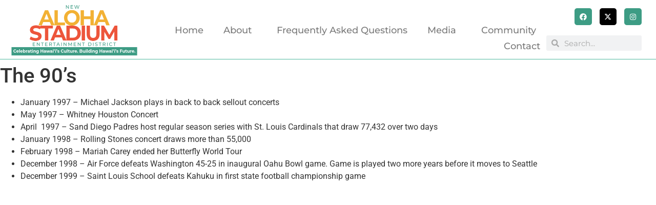

--- FILE ---
content_type: text/css
request_url: https://nased.hawaii.gov/wp-content/uploads/elementor/css/post-2714.css?ver=1761750906
body_size: 245
content:
.elementor-kit-2714{--e-global-color-primary:#3D9C84;--e-global-color-secondary:#54595F;--e-global-color-text:#7A7A7A;--e-global-color-accent:#F2B134;--e-global-color-0baac38:#3D9C84;--e-global-color-8c94225:#F2B134;--e-global-color-eb5369c:#ED553B;--e-global-color-89a47c6:#4FB99F;--e-global-color-22912e5:#FFFFFF;--e-global-color-cfe6d14:#3D9C8440;--e-global-color-1acbe4c:#3D9C840F;--e-global-typography-primary-font-family:"Montserrat";--e-global-typography-primary-font-size:65px;--e-global-typography-primary-font-weight:700;--e-global-typography-secondary-font-family:"Montserrat";--e-global-typography-secondary-font-size:34px;--e-global-typography-secondary-font-weight:600;--e-global-typography-text-font-family:"Montserrat";--e-global-typography-text-font-weight:400;--e-global-typography-accent-font-family:"Roboto";--e-global-typography-accent-font-weight:500;}.elementor-kit-2714 e-page-transition{background-color:#FFBC7D;}.elementor-section.elementor-section-boxed > .elementor-container{max-width:1140px;}.e-con{--container-max-width:1140px;}.elementor-widget:not(:last-child){margin-block-end:0px;}.elementor-element{--widgets-spacing:0px 0px;--widgets-spacing-row:0px;--widgets-spacing-column:0px;}{}h1.entry-title{display:var(--page-title-display);}@media(max-width:1024px){.elementor-section.elementor-section-boxed > .elementor-container{max-width:1024px;}.e-con{--container-max-width:1024px;}}@media(max-width:767px){.elementor-section.elementor-section-boxed > .elementor-container{max-width:767px;}.e-con{--container-max-width:767px;}}

--- FILE ---
content_type: text/css
request_url: https://nased.hawaii.gov/wp-content/uploads/elementor/css/post-407.css?ver=1761752950
body_size: 1710
content:
.elementor-407 .elementor-element.elementor-element-254d583 > .elementor-container > .elementor-column > .elementor-widget-wrap{align-content:center;align-items:center;}.elementor-407 .elementor-element.elementor-element-254d583:not(.elementor-motion-effects-element-type-background), .elementor-407 .elementor-element.elementor-element-254d583 > .elementor-motion-effects-container > .elementor-motion-effects-layer{background-color:#ffffff;}.elementor-407 .elementor-element.elementor-element-254d583{border-style:solid;border-width:0px 0px 1px 0px;border-color:var( --e-global-color-89a47c6 );transition:background 0.3s, border 0.3s, border-radius 0.3s, box-shadow 0.3s;padding:5px 020px 5px 20px;}.elementor-407 .elementor-element.elementor-element-254d583 > .elementor-background-overlay{transition:background 0.3s, border-radius 0.3s, opacity 0.3s;}.elementor-407 .elementor-element.elementor-element-edb97c9 > .elementor-widget-wrap > .elementor-widget:not(.elementor-widget__width-auto):not(.elementor-widget__width-initial):not(:last-child):not(.elementor-absolute){margin-bottom:10px;}.elementor-widget-theme-site-logo .widget-image-caption{color:var( --e-global-color-text );font-family:var( --e-global-typography-text-font-family ), Sans-serif;font-weight:var( --e-global-typography-text-font-weight );}.elementor-407 .elementor-element.elementor-element-130cf48{width:100%;max-width:100%;}.elementor-407 .elementor-element.elementor-element-130cf48 img{max-width:250px;height:105px;}.elementor-bc-flex-widget .elementor-407 .elementor-element.elementor-element-1ffa495.elementor-column .elementor-widget-wrap{align-items:center;}.elementor-407 .elementor-element.elementor-element-1ffa495.elementor-column.elementor-element[data-element_type="column"] > .elementor-widget-wrap.elementor-element-populated{align-content:center;align-items:center;}.elementor-407 .elementor-element.elementor-element-1ffa495 > .elementor-widget-wrap > .elementor-widget:not(.elementor-widget__width-auto):not(.elementor-widget__width-initial):not(:last-child):not(.elementor-absolute){margin-bottom:10px;}.elementor-407 .elementor-element.elementor-element-eb095cd{--spacer-size:25px;}.elementor-widget-nav-menu .elementor-nav-menu .elementor-item{font-family:var( --e-global-typography-primary-font-family ), Sans-serif;font-size:var( --e-global-typography-primary-font-size );font-weight:var( --e-global-typography-primary-font-weight );}.elementor-widget-nav-menu .elementor-nav-menu--main .elementor-item{color:var( --e-global-color-text );fill:var( --e-global-color-text );}.elementor-widget-nav-menu .elementor-nav-menu--main .elementor-item:hover,
					.elementor-widget-nav-menu .elementor-nav-menu--main .elementor-item.elementor-item-active,
					.elementor-widget-nav-menu .elementor-nav-menu--main .elementor-item.highlighted,
					.elementor-widget-nav-menu .elementor-nav-menu--main .elementor-item:focus{color:var( --e-global-color-accent );fill:var( --e-global-color-accent );}.elementor-widget-nav-menu .elementor-nav-menu--main:not(.e--pointer-framed) .elementor-item:before,
					.elementor-widget-nav-menu .elementor-nav-menu--main:not(.e--pointer-framed) .elementor-item:after{background-color:var( --e-global-color-accent );}.elementor-widget-nav-menu .e--pointer-framed .elementor-item:before,
					.elementor-widget-nav-menu .e--pointer-framed .elementor-item:after{border-color:var( --e-global-color-accent );}.elementor-widget-nav-menu{--e-nav-menu-divider-color:var( --e-global-color-text );}.elementor-widget-nav-menu .elementor-nav-menu--dropdown .elementor-item, .elementor-widget-nav-menu .elementor-nav-menu--dropdown  .elementor-sub-item{font-family:var( --e-global-typography-accent-font-family ), Sans-serif;font-weight:var( --e-global-typography-accent-font-weight );}.elementor-407 .elementor-element.elementor-element-ee8b0b5{width:100%;max-width:100%;grid-row:span 3;--e-nav-menu-horizontal-menu-item-margin:calc( 15px / 2 );--nav-menu-icon-size:15px;}.elementor-407 .elementor-element.elementor-element-ee8b0b5 > .elementor-widget-container{border-style:none;}.elementor-407 .elementor-element.elementor-element-ee8b0b5 .elementor-menu-toggle{margin:0 auto;}.elementor-407 .elementor-element.elementor-element-ee8b0b5 .elementor-nav-menu .elementor-item{font-family:"Montserrat", Sans-serif;font-size:18px;font-weight:500;text-transform:capitalize;line-height:1px;}.elementor-407 .elementor-element.elementor-element-ee8b0b5 .elementor-nav-menu--main .elementor-item{color:var( --e-global-color-text );fill:var( --e-global-color-text );padding-left:12px;padding-right:12px;padding-top:15px;padding-bottom:15px;}.elementor-407 .elementor-element.elementor-element-ee8b0b5 .elementor-nav-menu--main .elementor-item:hover,
					.elementor-407 .elementor-element.elementor-element-ee8b0b5 .elementor-nav-menu--main .elementor-item.elementor-item-active,
					.elementor-407 .elementor-element.elementor-element-ee8b0b5 .elementor-nav-menu--main .elementor-item.highlighted,
					.elementor-407 .elementor-element.elementor-element-ee8b0b5 .elementor-nav-menu--main .elementor-item:focus{color:var( --e-global-color-0baac38 );fill:var( --e-global-color-0baac38 );}.elementor-407 .elementor-element.elementor-element-ee8b0b5 .elementor-nav-menu--main .elementor-item.elementor-item-active{color:var( --e-global-color-8c94225 );}.elementor-407 .elementor-element.elementor-element-ee8b0b5 .elementor-nav-menu--main:not(.elementor-nav-menu--layout-horizontal) .elementor-nav-menu > li:not(:last-child){margin-bottom:15px;}.elementor-407 .elementor-element.elementor-element-ee8b0b5 .elementor-nav-menu--dropdown a, .elementor-407 .elementor-element.elementor-element-ee8b0b5 .elementor-menu-toggle{color:var( --e-global-color-0baac38 );fill:var( --e-global-color-0baac38 );}.elementor-407 .elementor-element.elementor-element-ee8b0b5 .elementor-nav-menu--dropdown{background-color:var( --e-global-color-22912e5 );border-style:none;}.elementor-407 .elementor-element.elementor-element-ee8b0b5 .elementor-nav-menu--dropdown a:hover,
					.elementor-407 .elementor-element.elementor-element-ee8b0b5 .elementor-nav-menu--dropdown a:focus,
					.elementor-407 .elementor-element.elementor-element-ee8b0b5 .elementor-nav-menu--dropdown a.elementor-item-active,
					.elementor-407 .elementor-element.elementor-element-ee8b0b5 .elementor-nav-menu--dropdown a.highlighted,
					.elementor-407 .elementor-element.elementor-element-ee8b0b5 .elementor-menu-toggle:hover,
					.elementor-407 .elementor-element.elementor-element-ee8b0b5 .elementor-menu-toggle:focus{color:var( --e-global-color-8c94225 );}.elementor-407 .elementor-element.elementor-element-ee8b0b5 .elementor-nav-menu--dropdown a:hover,
					.elementor-407 .elementor-element.elementor-element-ee8b0b5 .elementor-nav-menu--dropdown a:focus,
					.elementor-407 .elementor-element.elementor-element-ee8b0b5 .elementor-nav-menu--dropdown a.elementor-item-active,
					.elementor-407 .elementor-element.elementor-element-ee8b0b5 .elementor-nav-menu--dropdown a.highlighted{background-color:var( --e-global-color-22912e5 );}.elementor-407 .elementor-element.elementor-element-ee8b0b5 .elementor-nav-menu--dropdown a.elementor-item-active{color:var( --e-global-color-8c94225 );background-color:var( --e-global-color-22912e5 );}.elementor-407 .elementor-element.elementor-element-ee8b0b5 .elementor-nav-menu--dropdown .elementor-item, .elementor-407 .elementor-element.elementor-element-ee8b0b5 .elementor-nav-menu--dropdown  .elementor-sub-item{font-family:"Montserrat", Sans-serif;font-size:15px;font-weight:500;}.elementor-407 .elementor-element.elementor-element-ee8b0b5 .elementor-nav-menu--dropdown li:not(:last-child){border-style:none;border-bottom-width:2px;}.elementor-407 .elementor-element.elementor-element-ee8b0b5 .elementor-nav-menu--main > .elementor-nav-menu > li > .elementor-nav-menu--dropdown, .elementor-407 .elementor-element.elementor-element-ee8b0b5 .elementor-nav-menu__container.elementor-nav-menu--dropdown{margin-top:0px !important;}.elementor-bc-flex-widget .elementor-407 .elementor-element.elementor-element-d460344.elementor-column .elementor-widget-wrap{align-items:center;}.elementor-407 .elementor-element.elementor-element-d460344.elementor-column.elementor-element[data-element_type="column"] > .elementor-widget-wrap.elementor-element-populated{align-content:center;align-items:center;}.elementor-407 .elementor-element.elementor-element-d460344 > .elementor-widget-wrap > .elementor-widget:not(.elementor-widget__width-auto):not(.elementor-widget__width-initial):not(:last-child):not(.elementor-absolute){margin-bottom:10px;}.elementor-407 .elementor-element.elementor-element-458b680 .elementor-repeater-item-c452955.elementor-social-icon{background-color:#000000;}.elementor-407 .elementor-element.elementor-element-458b680{--grid-template-columns:repeat(3, auto);--icon-size:14px;--grid-column-gap:15px;--grid-row-gap:0px;}.elementor-407 .elementor-element.elementor-element-458b680 .elementor-widget-container{text-align:right;}.elementor-407 .elementor-element.elementor-element-458b680 > .elementor-widget-container{padding:0px 0px 0px 0px;}.elementor-407 .elementor-element.elementor-element-458b680 .elementor-social-icon{background-color:var( --e-global-color-primary );--icon-padding:0.7em;}.elementor-407 .elementor-element.elementor-element-458b680 .elementor-social-icon i{color:var( --e-global-color-22912e5 );}.elementor-407 .elementor-element.elementor-element-458b680 .elementor-social-icon svg{fill:var( --e-global-color-22912e5 );}.elementor-407 .elementor-element.elementor-element-458b680 .elementor-icon{border-radius:5px 5px 5px 5px;}.elementor-407 .elementor-element.elementor-element-458b680 .elementor-social-icon:hover{background-color:var( --e-global-color-accent );}.elementor-407 .elementor-element.elementor-element-524ddad{width:100%;max-width:100%;}.elementor-widget-search-form input[type="search"].elementor-search-form__input{font-family:var( --e-global-typography-text-font-family ), Sans-serif;font-weight:var( --e-global-typography-text-font-weight );}.elementor-widget-search-form .elementor-search-form__input,
					.elementor-widget-search-form .elementor-search-form__icon,
					.elementor-widget-search-form .elementor-lightbox .dialog-lightbox-close-button,
					.elementor-widget-search-form .elementor-lightbox .dialog-lightbox-close-button:hover,
					.elementor-widget-search-form.elementor-search-form--skin-full_screen input[type="search"].elementor-search-form__input{color:var( --e-global-color-text );fill:var( --e-global-color-text );}.elementor-widget-search-form .elementor-search-form__submit{font-family:var( --e-global-typography-text-font-family ), Sans-serif;font-weight:var( --e-global-typography-text-font-weight );background-color:var( --e-global-color-secondary );}.elementor-407 .elementor-element.elementor-element-e4c7c6c .elementor-search-form__container{min-height:30px;}.elementor-407 .elementor-element.elementor-element-e4c7c6c .elementor-search-form__submit{min-width:30px;}body:not(.rtl) .elementor-407 .elementor-element.elementor-element-e4c7c6c .elementor-search-form__icon{padding-left:calc(30px / 3);}body.rtl .elementor-407 .elementor-element.elementor-element-e4c7c6c .elementor-search-form__icon{padding-right:calc(30px / 3);}.elementor-407 .elementor-element.elementor-element-e4c7c6c .elementor-search-form__input, .elementor-407 .elementor-element.elementor-element-e4c7c6c.elementor-search-form--button-type-text .elementor-search-form__submit{padding-left:calc(30px / 3);padding-right:calc(30px / 3);}.elementor-407 .elementor-element.elementor-element-e4c7c6c:not(.elementor-search-form--skin-full_screen) .elementor-search-form__container{border-radius:3px;}.elementor-407 .elementor-element.elementor-element-e4c7c6c.elementor-search-form--skin-full_screen input[type="search"].elementor-search-form__input{border-radius:3px;}.elementor-theme-builder-content-area{height:400px;}.elementor-location-header:before, .elementor-location-footer:before{content:"";display:table;clear:both;}@media(min-width:768px){.elementor-407 .elementor-element.elementor-element-edb97c9{width:20%;}.elementor-407 .elementor-element.elementor-element-1ffa495{width:64.332%;}.elementor-407 .elementor-element.elementor-element-d460344{width:15%;}}@media(max-width:1024px) and (min-width:768px){.elementor-407 .elementor-element.elementor-element-edb97c9{width:100%;}.elementor-407 .elementor-element.elementor-element-1ffa495{width:100%;}.elementor-407 .elementor-element.elementor-element-d460344{width:100%;}}@media(max-width:1024px){.elementor-407 .elementor-element.elementor-element-254d583{padding:0px 0px 0px 0px;}.elementor-407 .elementor-element.elementor-element-edb97c9.elementor-column > .elementor-widget-wrap{justify-content:center;}.elementor-407 .elementor-element.elementor-element-edb97c9 > .elementor-element-populated{padding:10px 10px 10px 10px;}.elementor-407 .elementor-element.elementor-element-130cf48 img{max-width:290px;height:130px;}.elementor-407 .elementor-element.elementor-element-1ffa495.elementor-column > .elementor-widget-wrap{justify-content:center;}.elementor-407 .elementor-element.elementor-element-1ffa495 > .elementor-widget-wrap > .elementor-widget:not(.elementor-widget__width-auto):not(.elementor-widget__width-initial):not(:last-child):not(.elementor-absolute){margin-bottom:0px;}.elementor-407 .elementor-element.elementor-element-1ffa495 > .elementor-element-populated{padding:10px 10px 10px 10px;}.elementor-widget-nav-menu .elementor-nav-menu .elementor-item{font-size:var( --e-global-typography-primary-font-size );}.elementor-407 .elementor-element.elementor-element-ee8b0b5{--nav-menu-icon-size:50px;}.elementor-407 .elementor-element.elementor-element-ee8b0b5 .elementor-menu-toggle{border-width:0px;border-radius:0px;}.elementor-407 .elementor-element.elementor-element-d460344.elementor-column > .elementor-widget-wrap{justify-content:center;}.elementor-407 .elementor-element.elementor-element-d460344 > .elementor-element-populated{padding:10px 10px 10px 10px;}.elementor-407 .elementor-element.elementor-element-458b680 .elementor-widget-container{text-align:center;}.elementor-407 .elementor-element.elementor-element-458b680{--icon-size:20px;}}@media(max-width:880px){.elementor-407 .elementor-element.elementor-element-130cf48{text-align:center;}.elementor-407 .elementor-element.elementor-element-130cf48 img{max-width:290px;height:125px;}.elementor-bc-flex-widget .elementor-407 .elementor-element.elementor-element-1ffa495.elementor-column .elementor-widget-wrap{align-items:center;}.elementor-407 .elementor-element.elementor-element-1ffa495.elementor-column.elementor-element[data-element_type="column"] > .elementor-widget-wrap.elementor-element-populated{align-content:center;align-items:center;}.elementor-407 .elementor-element.elementor-element-1ffa495.elementor-column > .elementor-widget-wrap{justify-content:center;}.elementor-407 .elementor-element.elementor-element-ee8b0b5{--nav-menu-icon-size:50px;}}@media(max-width:767px){.elementor-407 .elementor-element.elementor-element-254d583{padding:10px 5px 10px 5px;}.elementor-407 .elementor-element.elementor-element-edb97c9{width:100%;}.elementor-bc-flex-widget .elementor-407 .elementor-element.elementor-element-edb97c9.elementor-column .elementor-widget-wrap{align-items:center;}.elementor-407 .elementor-element.elementor-element-edb97c9.elementor-column.elementor-element[data-element_type="column"] > .elementor-widget-wrap.elementor-element-populated{align-content:center;align-items:center;}.elementor-407 .elementor-element.elementor-element-edb97c9.elementor-column > .elementor-widget-wrap{justify-content:center;}.elementor-407 .elementor-element.elementor-element-edb97c9 > .elementor-widget-wrap > .elementor-widget:not(.elementor-widget__width-auto):not(.elementor-widget__width-initial):not(:last-child):not(.elementor-absolute){margin-bottom:10px;}.elementor-407 .elementor-element.elementor-element-edb97c9 > .elementor-element-populated{margin:0px 0px 0px 0px;--e-column-margin-right:0px;--e-column-margin-left:0px;padding:0px 0px 0px 0px;}.elementor-407 .elementor-element.elementor-element-130cf48 > .elementor-widget-container{margin:10px 10px 10px 10px;}.elementor-407 .elementor-element.elementor-element-130cf48{text-align:center;}.elementor-407 .elementor-element.elementor-element-130cf48 img{max-width:290px;height:120px;}.elementor-407 .elementor-element.elementor-element-1ffa495{width:100%;}.elementor-bc-flex-widget .elementor-407 .elementor-element.elementor-element-1ffa495.elementor-column .elementor-widget-wrap{align-items:center;}.elementor-407 .elementor-element.elementor-element-1ffa495.elementor-column.elementor-element[data-element_type="column"] > .elementor-widget-wrap.elementor-element-populated{align-content:center;align-items:center;}.elementor-407 .elementor-element.elementor-element-1ffa495.elementor-column > .elementor-widget-wrap{justify-content:center;}.elementor-407 .elementor-element.elementor-element-1ffa495 > .elementor-widget-wrap > .elementor-widget:not(.elementor-widget__width-auto):not(.elementor-widget__width-initial):not(:last-child):not(.elementor-absolute){margin-bottom:20px;}.elementor-widget-nav-menu .elementor-nav-menu .elementor-item{font-size:var( --e-global-typography-primary-font-size );}.elementor-407 .elementor-element.elementor-element-ee8b0b5{width:initial;max-width:initial;--e-nav-menu-horizontal-menu-item-margin:calc( 10px / 2 );--nav-menu-icon-size:50px;}.elementor-407 .elementor-element.elementor-element-ee8b0b5 .elementor-nav-menu--main .elementor-item{padding-left:10px;padding-right:10px;}.elementor-407 .elementor-element.elementor-element-ee8b0b5 .elementor-nav-menu--main:not(.elementor-nav-menu--layout-horizontal) .elementor-nav-menu > li:not(:last-child){margin-bottom:10px;}.elementor-407 .elementor-element.elementor-element-ee8b0b5 .elementor-nav-menu--main > .elementor-nav-menu > li > .elementor-nav-menu--dropdown, .elementor-407 .elementor-element.elementor-element-ee8b0b5 .elementor-nav-menu__container.elementor-nav-menu--dropdown{margin-top:14px !important;}}

--- FILE ---
content_type: text/css
request_url: https://nased.hawaii.gov/wp-content/uploads/elementor/css/post-425.css?ver=1761692052
body_size: 1093
content:
.elementor-425 .elementor-element.elementor-element-5bc05d00 > .elementor-container{max-width:1600px;}.elementor-425 .elementor-element.elementor-element-5bc05d00{transition:background 0.3s, border 0.3s, border-radius 0.3s, box-shadow 0.3s;}.elementor-425 .elementor-element.elementor-element-5bc05d00 > .elementor-background-overlay{transition:background 0.3s, border-radius 0.3s, opacity 0.3s;}.elementor-bc-flex-widget .elementor-425 .elementor-element.elementor-element-7b18e8a6.elementor-column .elementor-widget-wrap{align-items:space-evenly;}.elementor-425 .elementor-element.elementor-element-7b18e8a6.elementor-column.elementor-element[data-element_type="column"] > .elementor-widget-wrap.elementor-element-populated{align-content:space-evenly;align-items:space-evenly;}.elementor-425 .elementor-element.elementor-element-7b18e8a6 > .elementor-element-populated{transition:background 0.3s, border 0.3s, border-radius 0.3s, box-shadow 0.3s;padding:0% 15% 0% 10%;}.elementor-425 .elementor-element.elementor-element-7b18e8a6 > .elementor-element-populated > .elementor-background-overlay{transition:background 0.3s, border-radius 0.3s, opacity 0.3s;}.elementor-425 .elementor-element.elementor-element-7b18e8a6{z-index:2;}.elementor-widget-heading .elementor-heading-title{font-family:var( --e-global-typography-primary-font-family ), Sans-serif;font-size:var( --e-global-typography-primary-font-size );font-weight:var( --e-global-typography-primary-font-weight );color:var( --e-global-color-primary );}.elementor-425 .elementor-element.elementor-element-2733b3ae .elementor-heading-title{font-family:"Montserrat", Sans-serif;font-size:35px;font-weight:400;text-transform:uppercase;color:#000000;}.elementor-425 .elementor-element.elementor-element-253eda06 .elementor-heading-title{font-size:13px;font-weight:400;color:#000000;}.elementor-widget-form .elementor-field-group > label, .elementor-widget-form .elementor-field-subgroup label{color:var( --e-global-color-text );}.elementor-widget-form .elementor-field-group > label{font-family:var( --e-global-typography-text-font-family ), Sans-serif;font-weight:var( --e-global-typography-text-font-weight );}.elementor-widget-form .elementor-field-type-html{color:var( --e-global-color-text );font-family:var( --e-global-typography-text-font-family ), Sans-serif;font-weight:var( --e-global-typography-text-font-weight );}.elementor-widget-form .elementor-field-group .elementor-field{color:var( --e-global-color-text );}.elementor-widget-form .elementor-field-group .elementor-field, .elementor-widget-form .elementor-field-subgroup label{font-family:var( --e-global-typography-text-font-family ), Sans-serif;font-weight:var( --e-global-typography-text-font-weight );}.elementor-widget-form .elementor-button{font-family:var( --e-global-typography-accent-font-family ), Sans-serif;font-weight:var( --e-global-typography-accent-font-weight );}.elementor-widget-form .e-form__buttons__wrapper__button-next{background-color:var( --e-global-color-accent );}.elementor-widget-form .elementor-button[type="submit"]{background-color:var( --e-global-color-accent );}.elementor-widget-form .e-form__buttons__wrapper__button-previous{background-color:var( --e-global-color-accent );}.elementor-widget-form .elementor-message{font-family:var( --e-global-typography-text-font-family ), Sans-serif;font-weight:var( --e-global-typography-text-font-weight );}.elementor-widget-form .e-form__indicators__indicator, .elementor-widget-form .e-form__indicators__indicator__label{font-family:var( --e-global-typography-accent-font-family ), Sans-serif;font-weight:var( --e-global-typography-accent-font-weight );}.elementor-widget-form{--e-form-steps-indicator-inactive-primary-color:var( --e-global-color-text );--e-form-steps-indicator-active-primary-color:var( --e-global-color-accent );--e-form-steps-indicator-completed-primary-color:var( --e-global-color-accent );--e-form-steps-indicator-progress-color:var( --e-global-color-accent );--e-form-steps-indicator-progress-background-color:var( --e-global-color-text );--e-form-steps-indicator-progress-meter-color:var( --e-global-color-text );}.elementor-widget-form .e-form__indicators__indicator__progress__meter{font-family:var( --e-global-typography-accent-font-family ), Sans-serif;font-weight:var( --e-global-typography-accent-font-weight );}.elementor-425 .elementor-element.elementor-element-08551b5 > .elementor-widget-container{margin:20px 20px 20px 20px;}.elementor-425 .elementor-element.elementor-element-08551b5 .elementor-field-group{padding-right:calc( 10px/2 );padding-left:calc( 10px/2 );margin-bottom:10px;}.elementor-425 .elementor-element.elementor-element-08551b5 .elementor-form-fields-wrapper{margin-left:calc( -10px/2 );margin-right:calc( -10px/2 );margin-bottom:-10px;}.elementor-425 .elementor-element.elementor-element-08551b5 .elementor-field-group.recaptcha_v3-bottomleft, .elementor-425 .elementor-element.elementor-element-08551b5 .elementor-field-group.recaptcha_v3-bottomright{margin-bottom:0;}body.rtl .elementor-425 .elementor-element.elementor-element-08551b5 .elementor-labels-inline .elementor-field-group > label{padding-left:0px;}body:not(.rtl) .elementor-425 .elementor-element.elementor-element-08551b5 .elementor-labels-inline .elementor-field-group > label{padding-right:0px;}body .elementor-425 .elementor-element.elementor-element-08551b5 .elementor-labels-above .elementor-field-group > label{padding-bottom:0px;}.elementor-425 .elementor-element.elementor-element-08551b5 .elementor-field-group > label, .elementor-425 .elementor-element.elementor-element-08551b5 .elementor-field-subgroup label{color:#000000;}.elementor-425 .elementor-element.elementor-element-08551b5 .elementor-field-type-html{padding-bottom:0px;}.elementor-425 .elementor-element.elementor-element-08551b5 .elementor-field-group .elementor-field:not(.elementor-select-wrapper){background-color:#ffffff;}.elementor-425 .elementor-element.elementor-element-08551b5 .elementor-field-group .elementor-select-wrapper select{background-color:#ffffff;}.elementor-425 .elementor-element.elementor-element-08551b5 .e-form__buttons__wrapper__button-next{background-color:#f2b134;color:#ffffff;}.elementor-425 .elementor-element.elementor-element-08551b5 .elementor-button[type="submit"]{background-color:#f2b134;color:#ffffff;}.elementor-425 .elementor-element.elementor-element-08551b5 .elementor-button[type="submit"] svg *{fill:#ffffff;}.elementor-425 .elementor-element.elementor-element-08551b5 .e-form__buttons__wrapper__button-previous{color:#ffffff;}.elementor-425 .elementor-element.elementor-element-08551b5 .e-form__buttons__wrapper__button-next:hover{color:#ffffff;}.elementor-425 .elementor-element.elementor-element-08551b5 .elementor-button[type="submit"]:hover{color:#ffffff;}.elementor-425 .elementor-element.elementor-element-08551b5 .elementor-button[type="submit"]:hover svg *{fill:#ffffff;}.elementor-425 .elementor-element.elementor-element-08551b5 .e-form__buttons__wrapper__button-previous:hover{color:#ffffff;}.elementor-425 .elementor-element.elementor-element-08551b5{--e-form-steps-indicators-spacing:20px;--e-form-steps-indicator-padding:30px;--e-form-steps-indicator-inactive-secondary-color:#ffffff;--e-form-steps-indicator-active-secondary-color:#ffffff;--e-form-steps-indicator-completed-secondary-color:#ffffff;--e-form-steps-divider-width:1px;--e-form-steps-divider-gap:10px;}.elementor-bc-flex-widget .elementor-425 .elementor-element.elementor-element-2d11299c.elementor-column .elementor-widget-wrap{align-items:flex-start;}.elementor-425 .elementor-element.elementor-element-2d11299c.elementor-column.elementor-element[data-element_type="column"] > .elementor-widget-wrap.elementor-element-populated{align-content:flex-start;align-items:flex-start;}.elementor-widget-image .widget-image-caption{color:var( --e-global-color-text );font-family:var( --e-global-typography-text-font-family ), Sans-serif;font-weight:var( --e-global-typography-text-font-weight );}.elementor-425 .elementor-element.elementor-element-249ba11{text-align:center;}#elementor-popup-modal-425 .dialog-widget-content{animation-duration:2.4s;background-color:transparent;background-image:linear-gradient(360deg, #4fb99f 72%, #ffffff 34%);border-radius:33px 33px 33px 33px;box-shadow:2px 8px 23px 3px rgba(0,0,0,0.2);}#elementor-popup-modal-425{background-color:rgba(0,0,0,.8);justify-content:center;align-items:center;pointer-events:all;}#elementor-popup-modal-425 .dialog-message{width:637px;height:677px;align-items:center;}#elementor-popup-modal-425 .dialog-close-button{display:flex;font-size:32px;}body:not(.rtl) #elementor-popup-modal-425 .dialog-close-button{right:0%;}body.rtl #elementor-popup-modal-425 .dialog-close-button{left:0%;}@media(max-width:1024px){.elementor-widget-heading .elementor-heading-title{font-size:var( --e-global-typography-primary-font-size );}}@media(max-width:767px){.elementor-widget-heading .elementor-heading-title{font-size:var( --e-global-typography-primary-font-size );}.elementor-425 .elementor-element.elementor-element-253eda06 .elementor-heading-title{font-size:15px;}#elementor-popup-modal-425 .dialog-message{height:759px;}}